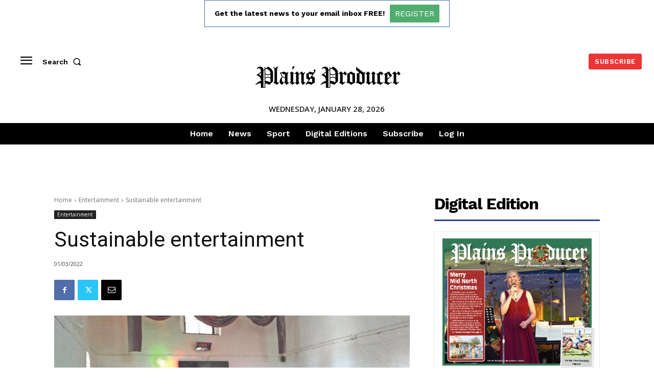

--- FILE ---
content_type: text/html; charset=utf-8
request_url: https://www.google.com/recaptcha/api2/aframe
body_size: 266
content:
<!DOCTYPE HTML><html><head><meta http-equiv="content-type" content="text/html; charset=UTF-8"></head><body><script nonce="owOLjny3kk5Yauhm75At6A">/** Anti-fraud and anti-abuse applications only. See google.com/recaptcha */ try{var clients={'sodar':'https://pagead2.googlesyndication.com/pagead/sodar?'};window.addEventListener("message",function(a){try{if(a.source===window.parent){var b=JSON.parse(a.data);var c=clients[b['id']];if(c){var d=document.createElement('img');d.src=c+b['params']+'&rc='+(localStorage.getItem("rc::a")?sessionStorage.getItem("rc::b"):"");window.document.body.appendChild(d);sessionStorage.setItem("rc::e",parseInt(sessionStorage.getItem("rc::e")||0)+1);localStorage.setItem("rc::h",'1769558201306');}}}catch(b){}});window.parent.postMessage("_grecaptcha_ready", "*");}catch(b){}</script></body></html>